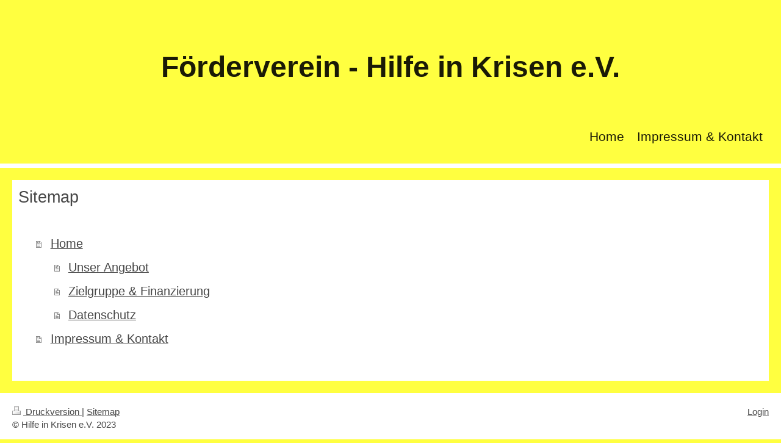

--- FILE ---
content_type: text/html; charset=UTF-8
request_url: http://www.hilfeinkrisen.de/sitemap/
body_size: 3563
content:
<!DOCTYPE html>
<html lang="de"  ><head prefix="og: http://ogp.me/ns# fb: http://ogp.me/ns/fb# business: http://ogp.me/ns/business#">
    <meta http-equiv="Content-Type" content="text/html; charset=utf-8"/>
    <meta name="generator" content="IONOS MyWebsite"/>
        
    <link rel="dns-prefetch" href="//cdn.website-start.de/"/>
    <link rel="dns-prefetch" href="//118.mod.mywebsite-editor.com"/>
    <link rel="dns-prefetch" href="https://118.sb.mywebsite-editor.com/"/>
    <link rel="shortcut icon" href="//cdn.website-start.de/favicon.ico"/>
        <title>Förderverein Hilfe in Krisen e.V. | Home</title>
    <style type="text/css">@media screen and (max-device-width: 1024px) {.diyw a.switchViewWeb {display: inline !important;}}</style>
    <style type="text/css">@media screen and (min-device-width: 1024px) {
            .mediumScreenDisabled { display:block }
            .smallScreenDisabled { display:block }
        }
        @media screen and (max-device-width: 1024px) { .mediumScreenDisabled { display:none } }
        @media screen and (max-device-width: 568px) { .smallScreenDisabled { display:none } }
                @media screen and (min-width: 1024px) {
            .mobilepreview .mediumScreenDisabled { display:block }
            .mobilepreview .smallScreenDisabled { display:block }
        }
        @media screen and (max-width: 1024px) { .mobilepreview .mediumScreenDisabled { display:none } }
        @media screen and (max-width: 568px) { .mobilepreview .smallScreenDisabled { display:none } }</style>
    <meta name="viewport" content="width=device-width, initial-scale=1, maximum-scale=1, minimal-ui"/>

<meta name="format-detection" content="telephone=no"/>
        <meta name="keywords" content="ambulante Betreuung, Göttingen, Krisenintervention, Beratung, Hilfe, Betreuung, Hilfestellung, SGB XII,"/>
            <meta name="description" content="Der Förderverein Hilfe in Krisen e.V: bietet ambulante Betreuungen für Personen aus Stadt und Landkreis Göttingen an."/>
            <meta name="robots" content="index,follow"/>
        <link href="//cdn.website-start.de/templates/2131/style.css?1758547156484" rel="stylesheet" type="text/css"/>
    <link href="http://www.hilfeinkrisen.de/s/style/theming.css?1707442429" rel="stylesheet" type="text/css"/>
    <link href="//cdn.website-start.de/app/cdn/min/group/web.css?1758547156484" rel="stylesheet" type="text/css"/>
<link href="//cdn.website-start.de/mod/common/files/generated/modules-main.css" rel="stylesheet" type="text/css"/>
    <link href="//cdn.website-start.de/app/cdn/min/group/mobilenavigation.css?1758547156484" rel="stylesheet" type="text/css"/>
    <link href="https://118.sb.mywebsite-editor.com/app/logstate2-css.php?site=621652049&amp;t=1764181647" rel="stylesheet" type="text/css"/>

<script type="text/javascript">
    /* <![CDATA[ */
var stagingMode = '';
    /* ]]> */
</script>
<script src="https://118.sb.mywebsite-editor.com/app/logstate-js.php?site=621652049&amp;t=1764181647"></script>

    <link href="//cdn.website-start.de/templates/2131/print.css?1758547156484" rel="stylesheet" media="print" type="text/css"/>
    <script type="text/javascript">
    /* <![CDATA[ */
    var systemurl = 'https://118.sb.mywebsite-editor.com/';
    var webPath = '/';
    var proxyName = '';
    var webServerName = 'www.hilfeinkrisen.de';
    var sslServerUrl = 'https://ssl.kundenserver.de/www.hilfeinkrisen.de';
    var nonSslServerUrl = 'http://www.hilfeinkrisen.de';
    var webserverProtocol = 'http://';
    var nghScriptsUrlPrefix = '//118.mod.mywebsite-editor.com';
    var sessionNamespace = 'DIY_SB';
    var jimdoData = {
        cdnUrl:  '//cdn.website-start.de/',
        messages: {
            lightBox: {
    image : 'Bild',
    of: 'von'
}

        },
        isTrial: 0,
        pageId: 7    };
    var script_basisID = "621652049";

    diy = window.diy || {};
    diy.web = diy.web || {};

        diy.web.jsBaseUrl = "//cdn.website-start.de/s/build/";

    diy.context = diy.context || {};
    diy.context.type = diy.context.type || 'web';
    /* ]]> */
</script>

<script type="text/javascript" src="//cdn.website-start.de/app/cdn/min/group/web.js?1758547156484" crossorigin="anonymous"></script><script type="text/javascript" src="//cdn.website-start.de/s/build/web.bundle.js?1758547156484" crossorigin="anonymous"></script><script type="text/javascript" src="//cdn.website-start.de/app/cdn/min/group/mobilenavigation.js?1758547156484" crossorigin="anonymous"></script><script src="//cdn.website-start.de/mod/common/files/generated/modules-main-de_DE.js" type="text/javascript"></script>
<script type="text/javascript" src="https://cdn.website-start.de/proxy/apps/static/resource/dependencies/"></script><script type="text/javascript">
                    if (typeof require !== 'undefined') {
                        require.config({
                            waitSeconds : 10,
                            baseUrl : 'https://cdn.website-start.de/proxy/apps/static/js/'
                        });
                    }
                </script><script type="text/javascript" src="//cdn.website-start.de/app/cdn/min/group/pfcsupport.js?1758547156484" crossorigin="anonymous"></script>    <meta property="og:type" content="business.business"/>
    <meta property="og:url" content="http://www.hilfeinkrisen.de/"/>
    <meta property="og:title" content="Förderverein Hilfe in Krisen e.V. | Home"/>
            <meta property="og:description" content="Der Förderverein Hilfe in Krisen e.V: bietet ambulante Betreuungen für Personen aus Stadt und Landkreis Göttingen an."/>
                <meta property="og:image" content="http://www.hilfeinkrisen.de/s/img/emotionheader.gif"/>
        <meta property="business:contact_data:country_name" content="Deutschland"/>
    <meta property="business:contact_data:street_address" content="Große Breite 10"/>
    <meta property="business:contact_data:locality" content="Göttingen"/>
    
    <meta property="business:contact_data:email" content="info@hilfeinkrisen.de"/>
    <meta property="business:contact_data:postal_code" content="37077"/>
    <meta property="business:contact_data:phone_number" content=" 0551 50065681"/>
    
    
</head>


<body class="body diyBgActive  cc-pagemode-sitemap diyfeNoSidebar diy-layout-fullWidth diy-market-de_DE" data-pageid="300392" id="page-300392">
    
    <div class="diyw">
        <!-- master-3 -->
<div class="diyweb">
	<div class="diywebMobileNav">
		<div class="diywebGutter">
			
<nav id="diyfeMobileNav" class="diyfeCA diyfeCA4" role="navigation">
    <a title="Navigation aufklappen/zuklappen">Navigation aufklappen/zuklappen</a>
    <ul class="mainNav1"><li class=" hasSubNavigation"><a data-page-id="300392" href="http://www.hilfeinkrisen.de/" class=" level_1"><span>Home</span></a><span class="diyfeDropDownSubOpener">&nbsp;</span><div class="diyfeDropDownSubList diyfeCA diyfeCA0"><ul class="mainNav2"><li class=" hasSubNavigation"><a data-page-id="464486" href="http://www.hilfeinkrisen.de/home/unser-angebot/" class=" level_2"><span>Unser Angebot</span></a></li><li class=" hasSubNavigation"><a data-page-id="464487" href="http://www.hilfeinkrisen.de/home/zielgruppe-finanzierung/" class=" level_2"><span>Zielgruppe &amp; Finanzierung</span></a></li><li class=" hasSubNavigation"><a data-page-id="464485" href="http://www.hilfeinkrisen.de/home/datenschutz/" class=" level_2"><span>Datenschutz</span></a></li></ul></div></li><li class=" hasSubNavigation"><a data-page-id="300396" href="http://www.hilfeinkrisen.de/impressum-kontakt/" class=" level_1"><span>Impressum &amp; Kontakt</span></a></li></ul></nav>
		</div>
	</div>
	<div class="diywebNav diywebNavMain diywebNav1 diywebNavHorizontal diyfeCA diyfeCA2">
		<div id="diywebAppContainer1st"></div>
		<div class="diywebMainGutter clearfix">
			<div class="diywebLogo">
				
    <style type="text/css" media="all">
        /* <![CDATA[ */
                .diyw #website-logo {
            text-align: center !important;
                        padding: 62px 0;
                    }
        
        
        .diyw #website-logo p.website-logo-text,
        .diyw #website-logo p.website-logo-text a.website-logo-text {
            text-align: center !important;
            font-family: 'Lucida Grande', 'Lucida Sans Unicode', sans-serif !important;
            font-size: 48px !important;
            font-style: normal !important;
            font-weight: bold !important;
        }
        
                /* ]]> */
    </style>

    <div id="website-logo">
    
                    <p class="website-logo-text "><a href="http://www.hilfeinkrisen.de/" class="website-logo-text">Förderverein - Hilfe in Krisen e.V.</a>
            </p>
            </div>


			</div>
		</div>
		<div class="diywebGutter">
			<div class="webnavigation"><ul id="mainNav1" class="mainNav1"><li class="navTopItemGroup_1"><a data-page-id="300392" href="http://www.hilfeinkrisen.de/" class="level_1"><span>Home</span></a></li><li class="navTopItemGroup_2"><a data-page-id="300396" href="http://www.hilfeinkrisen.de/impressum-kontakt/" class="level_1"><span>Impressum &amp; Kontakt</span></a></li></ul></div>
		</div>
	</div>
	<div class="diywebFullWidthSubmenus">
		<div class="diywebFullWidth diyfeCA diyfeCA4">
			<div class="diywebNav diywebNav2 diywebHideOnSmall">
				<div class="diywebMainGutter">
					<div class="diyfeGE">
						<div class="webnavigation"></div>
					</div>
				</div>
			</div>
		</div>
		<div class="diywebFullWidth diyfeCA diyfeCA4">
			<div class="diywebNav diywebNav3 diywebHideOnSmall">
				<div class="diywebMainGutter">
					<div class="diyfeGE">
						<div class="webnavigation"></div>
					</div>
				</div>
			</div>
		</div>
	</div>
	<div class="diywebContent">
		<div class="diyfeCA diyfeCA1">
			<div class="diywebMainGutter">
				<div class="diyfeGridGroup">
					<div class="diywebMain diyfeGE">
						<div class="diywebGutter">
							<div id="content_area"><h1>Sitemap</h1><ul class="sitemap"><li><a href="/">Home</a></li>
<li><ul class="sitemap"><li><a href="/home/unser-angebot/">Unser Angebot</a></li>
<li><a href="/home/zielgruppe-finanzierung/">Zielgruppe &amp; Finanzierung</a></li>
<li><a href="/home/datenschutz/">Datenschutz</a></li>
</ul></li><li><a href="/impressum-kontakt/">Impressum &amp; Kontakt</a></li>
</ul></div>
						</div>
					</div>
					<div class="diywebSecondary diyfeGE">
						<div class="diywebSidebar">
							<div class="diyfeGE">
								<div class="diywebGutter">
									
								</div>
							</div>
						</div>
					</div>
				</div>
			</div>
		</div>
	</div>
	<div class="diywebFooter diyfeCA diyfeCA4">
		<div class="diywebMainGutter">
			<div class="diyfeGE">
				<div class="diywebGutter">
					<div id="contentfooter">
    <div class="leftrow">
                        <a rel="nofollow" href="javascript:window.print();">
                    <img class="inline" height="14" width="18" src="//cdn.website-start.de/s/img/cc/printer.gif" alt=""/>
                    Druckversion                </a> <span class="footer-separator">|</span>
                <a href="http://www.hilfeinkrisen.de/sitemap/">Sitemap</a>
                        <br/> © Hilfe in Krisen e.V. 2023
            </div>
    <script type="text/javascript">
        window.diy.ux.Captcha.locales = {
            generateNewCode: 'Neuen Code generieren',
            enterCode: 'Bitte geben Sie den Code ein'
        };
        window.diy.ux.Cap2.locales = {
            generateNewCode: 'Neuen Code generieren',
            enterCode: 'Bitte geben Sie den Code ein'
        };
    </script>
    <div class="rightrow">
                    <span class="loggedout">
                <a rel="nofollow" id="login" href="https://login.1and1-editor.com/621652049/www.hilfeinkrisen.de/de?pageId=300392">
                    Login                </a>
            </span>
                <p><a class="diyw switchViewWeb" href="javascript:switchView('desktop');">Webansicht</a><a class="diyw switchViewMobile" href="javascript:switchView('mobile');">Mobile-Ansicht</a></p>
                <span class="loggedin">
            <a rel="nofollow" id="logout" href="https://118.sb.mywebsite-editor.com/app/cms/logout.php">Logout</a> <span class="footer-separator">|</span>
            <a rel="nofollow" id="edit" href="https://118.sb.mywebsite-editor.com/app/621652049/300392/">Seite bearbeiten</a>
        </span>
    </div>
</div>
            <div id="loginbox" class="hidden">
                <script type="text/javascript">
                    /* <![CDATA[ */
                    function forgotpw_popup() {
                        var url = 'https://passwort.1und1.de/xml/request/RequestStart';
                        fenster = window.open(url, "fenster1", "width=600,height=400,status=yes,scrollbars=yes,resizable=yes");
                        // IE8 doesn't return the window reference instantly or at all.
                        // It may appear the call failed and fenster is null
                        if (fenster && fenster.focus) {
                            fenster.focus();
                        }
                    }
                    /* ]]> */
                </script>
                                <img class="logo" src="//cdn.website-start.de/s/img/logo.gif" alt="IONOS" title="IONOS"/>

                <div id="loginboxOuter"></div>
            </div>
        

				</div>
			</div>
		</div>
	</div>
</div>    </div>

    
    </body>


<!-- rendered at Sun, 02 Nov 2025 07:12:26 +0100 -->
</html>
